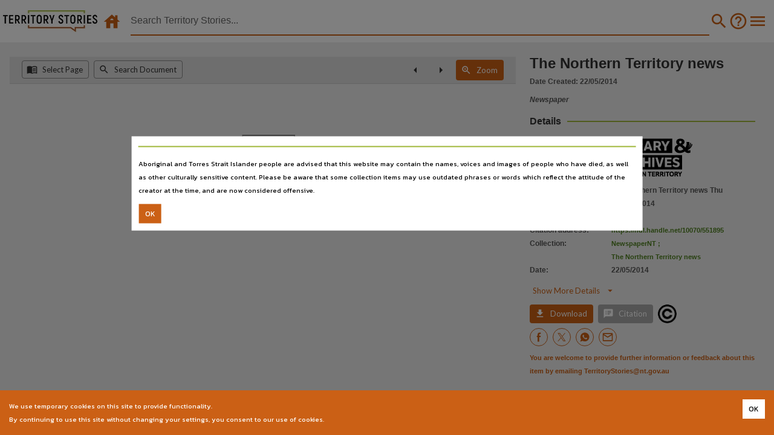

--- FILE ---
content_type: application/javascript; charset=utf-8
request_url: https://territorystories.nt.gov.au/static/bundles/882-92b04052f1a27feaaab1.js
body_size: 3294
content:
"use strict";(self.webpackChunkntdl=self.webpackChunkntdl||[]).push([[882],{22887:function(e,r,o){o.d(r,{Z:function(){return I}});var t=o(63366),a=o(87462),n=o(67294),l=o(86010),i=o(94780),c=o(41796),s=o(98216),d=o(90948),u=o(49299),p=o(74423),m=o(76637),f=o(1588),b=o(34867);function h(e){return(0,b.Z)("PrivateSwitchBase",e)}(0,f.Z)("PrivateSwitchBase",["root","checked","disabled","input","edgeStart","edgeEnd"]);var v=o(85893);const Z=["autoFocus","checked","checkedIcon","className","defaultChecked","disabled","disableFocusRipple","edge","icon","id","inputProps","inputRef","name","onBlur","onChange","onFocus","readOnly","required","tabIndex","type","value"],k=(0,d.ZP)(m.Z)((({ownerState:e})=>(0,a.default)({padding:9,borderRadius:"50%"},"start"===e.edge&&{marginLeft:"small"===e.size?-3:-12},"end"===e.edge&&{marginRight:"small"===e.size?-3:-12}))),g=(0,d.ZP)("input")({cursor:"inherit",position:"absolute",opacity:0,width:"100%",height:"100%",top:0,left:0,margin:0,padding:0,zIndex:1});var x=n.forwardRef((function(e,r){const{autoFocus:o,checked:n,checkedIcon:c,className:d,defaultChecked:m,disabled:f,disableFocusRipple:b=!1,edge:x=!1,icon:w,id:P,inputProps:C,inputRef:y,name:F,onBlur:R,onChange:S,onFocus:M,readOnly:N,required:z=!1,tabIndex:$,type:B,value:I}=e,j=(0,t.Z)(e,Z),[q,L]=(0,u.Z)({controlled:n,default:Boolean(m),name:"SwitchBase",state:"checked"}),O=(0,p.Z)();let E=f;O&&void 0===E&&(E=O.disabled);const H="checkbox"===B||"radio"===B,D=(0,a.default)({},e,{checked:q,disabled:E,disableFocusRipple:b,edge:x}),G=(e=>{const{classes:r,checked:o,disabled:t,edge:a}=e,n={root:["root",o&&"checked",t&&"disabled",a&&`edge${(0,s.Z)(a)}`],input:["input"]};return(0,i.Z)(n,h,r)})(D);return(0,v.jsxs)(k,(0,a.default)({component:"span",className:(0,l.default)(G.root,d),centerRipple:!0,focusRipple:!b,disabled:E,tabIndex:null,role:void 0,onFocus:e=>{M&&M(e),O&&O.onFocus&&O.onFocus(e)},onBlur:e=>{R&&R(e),O&&O.onBlur&&O.onBlur(e)},ownerState:D,ref:r},j,{children:[(0,v.jsx)(g,(0,a.default)({autoFocus:o,checked:n,defaultChecked:m,className:G.input,disabled:E,id:H?P:void 0,name:F,onChange:e=>{if(e.nativeEvent.defaultPrevented)return;const r=e.target.checked;L(r),S&&S(e,r)},readOnly:N,ref:y,required:z,ownerState:D,tabIndex:$,type:B},"checkbox"===B&&void 0===I?{}:{value:I},C)),q?c:w]}))})),w=o(15949),P=(0,w.Z)((0,v.jsx)("path",{d:"M19 5v14H5V5h14m0-2H5c-1.1 0-2 .9-2 2v14c0 1.1.9 2 2 2h14c1.1 0 2-.9 2-2V5c0-1.1-.9-2-2-2z"}),"CheckBoxOutlineBlank"),C=(0,w.Z)((0,v.jsx)("path",{d:"M19 3H5c-1.11 0-2 .9-2 2v14c0 1.1.89 2 2 2h14c1.11 0 2-.9 2-2V5c0-1.1-.89-2-2-2zm-9 14l-5-5 1.41-1.41L10 14.17l7.59-7.59L19 8l-9 9z"}),"CheckBox"),y=(0,w.Z)((0,v.jsx)("path",{d:"M19 3H5c-1.1 0-2 .9-2 2v14c0 1.1.9 2 2 2h14c1.1 0 2-.9 2-2V5c0-1.1-.9-2-2-2zm-2 10H7v-2h10v2z"}),"IndeterminateCheckBox"),F=o(71657);function R(e){return(0,b.Z)("MuiCheckbox",e)}var S=(0,f.Z)("MuiCheckbox",["root","checked","disabled","indeterminate","colorPrimary","colorSecondary"]);const M=["checkedIcon","color","icon","indeterminate","indeterminateIcon","inputProps","size","className"],N=(0,d.ZP)(x,{shouldForwardProp:e=>(0,d.FO)(e)||"classes"===e,name:"MuiCheckbox",slot:"Root",overridesResolver:(e,r)=>{const{ownerState:o}=e;return[r.root,o.indeterminate&&r.indeterminate,"default"!==o.color&&r[`color${(0,s.Z)(o.color)}`]]}})((({theme:e,ownerState:r})=>(0,a.default)({color:(e.vars||e).palette.text.secondary},!r.disableRipple&&{"&:hover":{backgroundColor:e.vars?`rgba(${"default"===r.color?e.vars.palette.action.activeChannel:e.vars.palette.primary.mainChannel} / ${e.vars.palette.action.hoverOpacity})`:(0,c.Fq)("default"===r.color?e.palette.action.active:e.palette[r.color].main,e.palette.action.hoverOpacity),"@media (hover: none)":{backgroundColor:"transparent"}}},"default"!==r.color&&{[`&.${S.checked}, &.${S.indeterminate}`]:{color:(e.vars||e).palette[r.color].main},[`&.${S.disabled}`]:{color:(e.vars||e).palette.action.disabled}}))),z=(0,v.jsx)(C,{}),$=(0,v.jsx)(P,{}),B=(0,v.jsx)(y,{});var I=n.forwardRef((function(e,r){var o,c;const d=(0,F.Z)({props:e,name:"MuiCheckbox"}),{checkedIcon:u=z,color:p="primary",icon:m=$,indeterminate:f=!1,indeterminateIcon:b=B,inputProps:h,size:Z="medium",className:k}=d,g=(0,t.Z)(d,M),x=f?b:m,w=f?b:u,P=(0,a.default)({},d,{color:p,indeterminate:f,size:Z}),C=(e=>{const{classes:r,indeterminate:o,color:t}=e,n={root:["root",o&&"indeterminate",`color${(0,s.Z)(t)}`]},l=(0,i.Z)(n,R,r);return(0,a.default)({},r,l)})(P);return(0,v.jsx)(N,(0,a.default)({type:"checkbox",inputProps:(0,a.default)({"data-indeterminate":f},h),icon:n.cloneElement(x,{fontSize:null!=(o=x.props.fontSize)?o:Z}),checkedIcon:n.cloneElement(w,{fontSize:null!=(c=w.props.fontSize)?c:Z}),ownerState:P,ref:r,className:(0,l.default)(C.root,k)},g,{classes:C}))}))},47167:function(e,r,o){const t=o(67294).createContext(void 0);r.Z=t},15704:function(e,r,o){function t({props:e,states:r,muiFormControl:o}){return r.reduce(((r,t)=>(r[t]=e[t],o&&void 0===e[t]&&(r[t]=o[t]),r)),{})}o.d(r,{Z:function(){return t}})},74423:function(e,r,o){o.d(r,{Z:function(){return n}});var t=o(67294),a=o(47167);function n(){return t.useContext(a.Z)}},50542:function(e,r,o){o.d(r,{Z:function(){return w}});var t=o(63366),a=o(87462),n=o(67294),l=o(86010),i=o(94780),c=o(74423),s=o(2658),d=o(98216),u=o(90948),p=o(71657),m=o(1588),f=o(34867);function b(e){return(0,f.Z)("MuiFormControlLabel",e)}var h=(0,m.Z)("MuiFormControlLabel",["root","labelPlacementStart","labelPlacementTop","labelPlacementBottom","disabled","label","error","required","asterisk"]),v=o(15704),Z=o(85893);const k=["checked","className","componentsProps","control","disabled","disableTypography","inputRef","label","labelPlacement","name","onChange","required","slotProps","value"],g=(0,u.ZP)("label",{name:"MuiFormControlLabel",slot:"Root",overridesResolver:(e,r)=>{const{ownerState:o}=e;return[{[`& .${h.label}`]:r.label},r.root,r[`labelPlacement${(0,d.Z)(o.labelPlacement)}`]]}})((({theme:e,ownerState:r})=>(0,a.default)({display:"inline-flex",alignItems:"center",cursor:"pointer",verticalAlign:"middle",WebkitTapHighlightColor:"transparent",marginLeft:-11,marginRight:16,[`&.${h.disabled}`]:{cursor:"default"}},"start"===r.labelPlacement&&{flexDirection:"row-reverse",marginLeft:16,marginRight:-11},"top"===r.labelPlacement&&{flexDirection:"column-reverse",marginLeft:16},"bottom"===r.labelPlacement&&{flexDirection:"column",marginLeft:16},{[`& .${h.label}`]:{[`&.${h.disabled}`]:{color:(e.vars||e).palette.text.disabled}}}))),x=(0,u.ZP)("span",{name:"MuiFormControlLabel",slot:"Asterisk",overridesResolver:(e,r)=>r.asterisk})((({theme:e})=>({[`&.${h.error}`]:{color:(e.vars||e).palette.error.main}})));var w=n.forwardRef((function(e,r){var o,u;const m=(0,p.Z)({props:e,name:"MuiFormControlLabel"}),{className:f,componentsProps:h={},control:w,disabled:P,disableTypography:C,label:y,labelPlacement:F="end",required:R,slotProps:S={}}=m,M=(0,t.Z)(m,k),N=(0,c.Z)(),z=null!=(o=null!=P?P:w.props.disabled)?o:null==N?void 0:N.disabled,$=null!=R?R:w.props.required,B={disabled:z,required:$};["checked","name","onChange","value","inputRef"].forEach((e=>{void 0===w.props[e]&&void 0!==m[e]&&(B[e]=m[e])}));const I=(0,v.Z)({props:m,muiFormControl:N,states:["error"]}),j=(0,a.default)({},m,{disabled:z,labelPlacement:F,required:$,error:I.error}),q=(e=>{const{classes:r,disabled:o,labelPlacement:t,error:a,required:n}=e,l={root:["root",o&&"disabled",`labelPlacement${(0,d.Z)(t)}`,a&&"error",n&&"required"],label:["label",o&&"disabled"],asterisk:["asterisk",a&&"error"]};return(0,i.Z)(l,b,r)})(j),L=null!=(u=S.typography)?u:h.typography;let O=y;return null==O||O.type===s.Z||C||(O=(0,Z.jsx)(s.Z,(0,a.default)({component:"span"},L,{className:(0,l.default)(q.label,null==L?void 0:L.className),children:O}))),(0,Z.jsxs)(g,(0,a.default)({className:(0,l.default)(q.root,f),ownerState:j,ref:r},M,{children:[n.cloneElement(w,B),O,$&&(0,Z.jsxs)(x,{ownerState:j,"aria-hidden":!0,className:q.asterisk,children:[" ","*"]})]}))}))},23709:function(e,r,o){o.d(r,{Z:function(){return Z}});var t=o(63366),a=o(87462),n=o(67294),l=o(86010),i=o(94780),c=o(90948),s=o(71657),d=o(1588),u=o(34867);function p(e){return(0,u.Z)("MuiFormGroup",e)}(0,d.Z)("MuiFormGroup",["root","row","error"]);var m=o(74423),f=o(15704),b=o(85893);const h=["className","row"],v=(0,c.ZP)("div",{name:"MuiFormGroup",slot:"Root",overridesResolver:(e,r)=>{const{ownerState:o}=e;return[r.root,o.row&&r.row]}})((({ownerState:e})=>(0,a.default)({display:"flex",flexDirection:"column",flexWrap:"wrap"},e.row&&{flexDirection:"row"})));var Z=n.forwardRef((function(e,r){const o=(0,s.Z)({props:e,name:"MuiFormGroup"}),{className:n,row:c=!1}=o,d=(0,t.Z)(o,h),u=(0,m.Z)(),Z=(0,f.Z)({props:o,muiFormControl:u,states:["error"]}),k=(0,a.default)({},o,{row:c,error:Z.error}),g=(e=>{const{classes:r,row:o,error:t}=e,a={root:["root",o&&"row",t&&"error"]};return(0,i.Z)(a,p,r)})(k);return(0,b.jsx)(v,(0,a.default)({className:(0,l.default)(g.root,n),ownerState:k,ref:r},d))}))}}]);
//# sourceMappingURL=882-92b04052f1a27feaaab1.js.map

--- FILE ---
content_type: application/javascript; charset=utf-8
request_url: https://territorystories.nt.gov.au/static/bundles/803-dacc46ef6279b26bf6be.js
body_size: 5730
content:
(self.webpackChunkntdl=self.webpackChunkntdl||[]).push([[803],{69224:function(e,t,r){"use strict";r.r(t),r.d(t,{default:function(){return X}});var o,n=r(15671),a=r(43144),l=r(60136),i=r(82963),s=r(61120),c=r(53229),u=r(67294),p=r(70885),d=r(71002),h=r(97326),m=r(88572),f=r(56680),g=r(26885),v=r(25264),y=r(98208),w=r(76914),E=r(59062),S=r(3838),P=r(37645),k=r(77750),b=r(6867),Z=r(30453),z=r(44347),x=r(93412),N=r(21596),C=r(96939),_=r(50594),D=r(67600),I=r(42761),R=r(99216),O=r(74005),T=r(62288);function F(e){var t=function(){if("undefined"==typeof Reflect||!Reflect.construct)return!1;if(Reflect.construct.sham)return!1;if("function"==typeof Proxy)return!0;try{return Boolean.prototype.valueOf.call(Reflect.construct(Boolean,[],(function(){}))),!0}catch(e){return!1}}();return function(){var r,o=(0,s.default)(e);if(t){var n=(0,s.default)(this).constructor;r=Reflect.construct(o,arguments,n)}else r=o.apply(this,arguments);return(0,i.default)(this,r)}}var K="undefined"!=typeof window&&window.document&&window.document.createElement?Boolean(window.USE_NAVIGATION_KEYS)&&"false"!==window.USE_NAVIGATION_KEYS:Boolean({NODE_ENV:"production"}.USE_NAVIGATION_KEYS)&&"false"!=={NODE_ENV:"production"}.USE_NAVIGATION_KEYS,A=(o=function(e){(0,l.default)(r,e);var t=F(r);function r(e){var o;return(0,n.default)(this,r),(o=t.call(this,e)).state={showSearch:!1,query:"",pageSearch:!1},o.searchText="",o.centerResults=!0,o._searchDebounce=(0,f.Ds)(e.viewerSearchDocument),o._searchPageDebounce=(0,f.Ds)(e.viewerDocumentPageSearch),o.showSelectPage=o.showSelectPage.bind((0,h.default)(o)),o.showSelectPageFromSearchResults=o.showSelectPageFromSearchResults.bind((0,h.default)(o)),o.closeDialog=o.closeDialog.bind((0,h.default)(o)),o.searchPages=o.searchPages.bind((0,h.default)(o)),o.searchPageNumber=o.searchPageNumber.bind((0,h.default)(o)),o.handleKeys=o.handleKeys.bind((0,h.default)(o)),o}return(0,a.default)(r,[{key:"shouldComponentUpdate",value:function(e,t){var r,o,n,a;return(null===(r=this.props)||void 0===r?void 0:r.error)!=(null==e?void 0:e.error)||(null===(o=this.props)||void 0===o?void 0:o.page)!=(null==e?void 0:e.page)||(null===(n=this.props)||void 0===n?void 0:n.searchResults)!=(null==e?void 0:e.searchResults)||(null===(a=this.props)||void 0===a?void 0:a.zoomPdf)!=(null==e?void 0:e.zoomPdf)||this.state.pageSearch!=t.pageSearch||this.state.showSearch!=t.showSearch}},{key:"componentWillMount",value:function(){this.props.viewerSearchDocument(""),!0===K&&document.addEventListener("keydown",this.handleKeys,!1)}},{key:"componentWillUnmount",value:function(){!0===K&&document.removeEventListener("keydown",this.handleKeys,!1)}},{key:"handleKeys",value:function(e){33==e.keyCode&&(e.preventDefault(),this.previousPage()),34==e.keyCode&&(e.preventDefault(),this.nextPage())}},{key:"closeDialog",value:function(){this.setState({pageSearch:!1,showSearch:!1})}},{key:"showSelectPage",value:function(){this.props.viewerSearchDocument(""),this._updateScroll=!0,this.setState({query:""}),this.setState({pageSearch:!0,showSearch:!1})}},{key:"showSelectPageFromSearchResults",value:function(){this._updateScroll=!0,this.props.viewerSearchDocument(""),this.setState({query:""}),this.setState({pageSearch:!1,showSearch:!0})}},{key:"searchPageNumber",value:function(e){this.setState({query:e}),this._searchPageDebounce(e)}},{key:"search",value:function(e){this.setState({query:e}),(this.state.pageSearch?this._searchPageDebounce:this._searchDebounce)(e)}},{key:"searchPages",value:function(e){this.setState({query:e}),this.props.viewerSearchDocument(e)}},{key:"selectPage",value:function(e){e.order==parseInt(this.props.page)?this.props.viewItem(this.props.record,parseInt(this.props.page)):this.props.viewItem(this.props.record,e.order),this.setState({pageSearch:!1,showSearch:!1}),this.setState({query:""})}},{key:"nextPage",value:function(){var e,t;this.props.record&&(parseInt(this.props.page)+2>parseInt(null===(e=this.props.record)||void 0===e||null===(t=e.pages)||void 0===t?void 0:t.length)||this.props.viewItem(this.props.record,parseInt(this.props.page)+1))}},{key:"previousPage",value:function(){this.props.record&&0!=parseInt(this.props.page)&&this.props.viewItem(this.props.record,parseInt(this.props.page)-1)}},{key:"updateScroll",value:function(){if(""===this.state.query&&this._selectedContainer&&this._selected&&this._updateScroll){this._updateScroll=!1;var e=this._selectedContainer.clientHeight,t=this._selected.clientHeight,r=this._selected.offsetTop,o=Math.max(0,(t-e)/2+r);this._selectedContainer.scrollTop=o}}},{key:"render",value:function(){var e,t,r=this;if(this.props.zoomPdf)if(null!==(0,d.default)(document.body)){if(this._rendercount=this._rendercount?this._rendercount+1:1,1===this._rendercount){var o=document.body;this._lastOverflow=o.style.overflow,o.style.overflow="hidden",this._bodyScrollTop=o.scrollTop,o.scrollTop=0}}else if(this._rendercount=this._rendercount?this._rendercount+1:1,1===this._rendercount){var n=document.body;n.style.overflow=this._lastOverflow,n.scrollTop=this._bodyScrollTop}this.props.record;var a=Math.max(0,window.innerHeight-336),l=function(e){return e.content?u.createElement("div",null,u.createElement("ul",null,e.content.map((function(e,t){return u.createElement("li",{key:t,dangerouslySetInnerHTML:{__html:e},className:"extracts"})})))):null},i=this.props.searchResults.map((function(e){return t=e.order==r.props.page,u.createElement("tr",{key:e.id,style:t?{background:"var(--lant_white)"}:null,className:t?"paper":null,onClick:function(){r.selectPage(e)},ref:function(e){t&&(r._selected=e,r.updateScroll())}},u.createElement("td",{width:150},u.createElement("img",{src:e.thumbnail,alt:"Page thumbnail",width:150,height:150,style:{cursor:"pointer"}})),u.createElement("td",null,u.createElement("div",null,u.createElement("strong",null,"Page ",parseInt(e.order)+1)),l(e)));var t})),s=this.props.searchResults.map((function(e){return t=e.order==r.props.page,u.createElement("div",{key:e.id.toString(),style:t?{background:"var(--lant_white)"}:null,className:t?"paper":null,onClick:function(){r.selectPage(e)},ref:function(e){t&&(r._selected=e,r.updateScroll())}},u.createElement("div",{className:"col-12 mb-2"},u.createElement("img",{src:e.thumbnail,alt:"Page thumbnail",width:150,height:150,style:{cursor:"pointer"}})),u.createElement("div",{className:"col-12 mt-3 mb-2"},u.createElement("div",{className:"mt-2 mb-2"},u.createElement("strong",null,"Page ",parseInt(e.order)+1)),l(e)));var t})),c=1==this.state.pageSearch&&0==this.state.showSearch?u.createElement("input",{type:"text",placeholder:"Type page Number",style:{width:"100%"},value:this.state.query,onChange:function(e){return r.searchPageNumber(e.target.value)},autoFocus:!0}):0==this.state.pageSearch&&1==this.state.showSearch?u.createElement("input",{type:"text",placeholder:"Type here to search every page",style:{width:"100%"},value:this.state.query,onChange:function(e){return r.searchPages(e.target.value)},autoFocus:!0}):null,h=this.props.searchResults?u.createElement("div",null,c,u.createElement("div",{style:{overflowX:"hidden",overflowY:"auto",width:"100%",height:"100%",maxHeight:a,marginTop:10},className:"selectable table-responsive-sm",ref:function(e){r._selectedContainer=e,r.updateScroll()}},u.createElement("div",{className:"container-fluid no-gutters d-block d-sm-none"},u.createElement("div",{className:"row no-gutters"},s.length>0?s:u.createElement("div",null," ",u.createElement("span",null," No pages matched your search query ")))),u.createElement("div",{className:"container-fluid no-gutters d-none d-sm-block"},u.createElement("table",{style:{border:0,borderCollapse:"collapse"}},u.createElement("tbody",null,i.length>0?i:u.createElement("tr",null,u.createElement("td",null,"No pages matched your search query"))))))):u.createElement("div",{style:{maxHeight:a,minHeight:300,width:"100%",position:"relative"}},u.createElement("div",{style:{position:"absolute",top:"calc(50% - 35px)",left:"calc(50% - 35px)"}},u.createElement(E.Z,{size:70,left:0,top:0,loadingColor:"var(--lant_orange)",status:"loading",style:{display:"inline-block",position:"relative"}}))),m=1==this.state.pageSearch?"Select a page":"Search the document",v=u.createElement(b.Z,{"aria-label":"close",onClick:function(){return r.closeDialog()},sx:{position:"absolute",right:8,top:8,color:function(e){return e.palette.grey[500]}}},u.createElement(_.Z,null)),y=(0,f.K1)()?"container w-70 flex-direction-row align-items-center justify-content-around d-flex mb-1":"container no-gutters w-70 d-block",F=(0,f.K1)()?"90%":"75%",K=(0,f.K1)()?u.createElement(b.Z,{color:"primary",size:"small",onClick:function(){return r.showSelectPage()}},u.createElement(D.Z,null)):u.createElement(w.Z,{color:"primary",variant:"outlined",size:"small",startIcon:u.createElement("i",{className:"material-icons"},""),onClick:function(){return r.showSelectPage()}},"Select Page"),A=1==this.state.pageSearch&&0==this.state.showSearch?u.createElement(S.Z,{actions:g,modal:!1,open:!0,PaperProps:{sx:{width:F}}},u.createElement(P.Z,{sx:{m:0,p:1}},m,v),u.createElement(k.Z,{dividers:!0,sx:{overflowY:"auto"}},this.props.error?u.createElement("div",null,this.props.error):null,h)):null,q=(0,f.K1)()?u.createElement(b.Z,{color:"primary",size:"small",onClick:function(){return r.showSelectPageFromSearchResults()}},u.createElement(I.Z,null)):u.createElement(w.Z,{color:"primary",variant:"outlined",size:"small",startIcon:u.createElement("i",{className:"material-icons"},""),onClick:function(){return r.showSelectPageFromSearchResults()}},"Search Document"),H=0==this.state.pageSearch&&1==this.state.showSearch?u.createElement(S.Z,{actions:g,modal:!1,open:!0,PaperProps:{sx:{width:F}}},u.createElement(P.Z,{sx:{m:0,p:1}},m,v),u.createElement(k.Z,{dividers:!0,sx:{overflowY:"auto"}},this.props.error?u.createElement("div",null,this.props.error):null,h)):null,U=0==parseInt(this.props.page)?u.createElement(b.Z,{color:"primary",size:"small",disabled:!0,onClick:function(){return r.previousPage()}},u.createElement(x.Z,null)):u.createElement(b.Z,{color:"primary",size:"small",onClick:function(){return r.previousPage()}},u.createElement(x.Z,null)),Y=parseInt(this.props.page)==parseInt(null===(e=this.props.record)||void 0===e||null===(t=e.pages)||void 0===t?void 0:t.length)-1?u.createElement(b.Z,{color:"primary",size:"small",disabled:!0,onClick:function(){return r.nextPage()}},u.createElement(N.Z,null)):u.createElement(b.Z,{color:"primary",size:"small",onClick:function(){return r.nextPage()}},u.createElement(N.Z,null)),B=function(e){var t=e.zoomFunc,o=u.useState(null),n=(0,p.default)(o,2),a=n[0],l=n[1],i=Boolean(a),s=function(){l(null)};return u.createElement("div",{className:"d-inline-block"},u.createElement(b.Z,{id:"zoom-menu-button",size:"small",onClick:function(e){l(e.currentTarget)}},u.createElement(C.Z,null)),u.createElement(Z.Z,{id:"zoom-menu",anchorEl:a,open:i,onClick:s,onClose:s},u.createElement(z.Z,{value:-1,selected:-1==r.props.zoom,onClick:function(e){t(e)}},"Page"),u.createElement(z.Z,{value:0,selected:0==r.props.zoom,onClick:function(e){t(e)}},"Width"),u.createElement(z.Z,{value:50,selected:50==r.props.zoom,onClick:function(e){t(e)}},"50%"),u.createElement(z.Z,{value:100,selected:100==r.props.zoom,onClick:function(e){t(e)}},"100%"),u.createElement(z.Z,{value:150,selected:150==r.props.zoom,onClick:function(e){t(e)}},"150%"),u.createElement(z.Z,{value:200,selected:200==r.props.zoom,onClick:function(e){t(e)}},"200%")))},M=(0,f.K1)()?u.createElement(b.Z,{color:"orange",size:"small",onClick:function(){return r.props.viewerZoomPdf(!0)}},u.createElement(O.Z,null)):u.createElement(w.Z,{color:"orange",variant:"contained",size:"small",startIcon:u.createElement("i",{className:"material-icons"},""),onClick:function(){return r.props.viewerZoomPdf(!0)}},"Zoom"),W=(0,f.K1)()?u.createElement(b.Z,{color:"orange",size:"small",onClick:this.props.onClose},u.createElement(T.Z,null)):u.createElement(w.Z,{color:"orange",variant:"contained",size:"small",startIcon:u.createElement("i",{className:"material-icons"},""),onClick:this.props.onClose},"Exit Zoom");return u.createElement("div",{style:{width:"100%",overflowY:"auto",background:"#ddd",color:"#000",borderTop:"1px soild #eee",borderRight:"1px soild #eee",borderBottom:"1px solid #ccc"},className:"pdf-header"},u.createElement("div",{className:"container-fluid",style:{padding:5,overflowY:"auto"}},u.createElement("div",{className:y,style:{maxWidth:"100%",overflowY:"auto"}},u.createElement(R.Z,{spacing:1,direction:"row",className:"float-left",sx:{pt:"1px"}},K,q),u.createElement(R.Z,{spacing:1,direction:"row",className:"float-right ml-auto"},U,Y,this.props.zoomPdf?u.createElement(B,{zoomFunc:this.props.zoomChanged}):null,this.props.zoomPdf?W:M)),A,H))}}]),r}(u.Component),(0,c.Z)(o.prototype,"search",[m.ZP],Object.getOwnPropertyDescriptor(o.prototype,"search"),o.prototype),(0,c.Z)(o.prototype,"selectPage",[m.ZP],Object.getOwnPropertyDescriptor(o.prototype,"selectPage"),o.prototype),(0,c.Z)(o.prototype,"nextPage",[m.ZP],Object.getOwnPropertyDescriptor(o.prototype,"nextPage"),o.prototype),(0,c.Z)(o.prototype,"previousPage",[m.ZP],Object.getOwnPropertyDescriptor(o.prototype,"previousPage"),o.prototype),o);var q=(0,v.$j)((function(e){return{record:e.viewer.record,error:e.viewer.searchDocumentError,searchResults:e.viewer.searchDocumentPages,page:e.viewer.page,zoomPdf:e.viewer.zoomPdf}}),{viewerSearchDocument:y.x0,viewerDocumentPageSearch:y.t$,viewerZoomPdf:y.Od,viewItem:y.R9})(A),H=r(15861),U=r(64687),Y=r.n(U),B=r(6551),M=r(98197),W=(r(83389),r(32795),r(25108));B.v0.GlobalWorkerOptions.workerSrc=M.Z;var j,L=function(e){var t,r;if(!e.link)return W.log("Error: no url in props"),u.createElement("div",null,"Error: No URL!");var o=(0,u.useState)(e.link),n=(0,p.default)(o,2),a=n[0],l=n[1],i=(0,u.useState)(null),s=(0,p.default)(i,2),c=s[0],d=s[1],h=(0,u.useState)(1),m=(0,p.default)(h,2),f=m[0],g=m[1];(0,u.useEffect)((function(){l(e.link),d(e.highlight&&e.highlight.length>0?e.highlight:null)}),[e.link,e.highlight]);var v=function(){var e=(0,H.Z)(Y().mark((function e(t){var r,o,n;return Y().wrap((function(e){for(;;)switch(e.prev=e.next){case 0:return e.next=2,t.getPage(1);case 2:r=e.sent,o=r.view[2],n=Z.current.getBoundingClientRect().width,g(n/o);case 7:case"end":return e.stop()}}),e)})));return function(t){return e.apply(this,arguments)}}(),y=window.location.href.match(/^(.*)(\/10070\/\d+)(\/)?(\d+)?(\/)?(\d+)?$/),w=null!==(t=y[2])&&void 0!==t?t:null,E=null!==(r=y[6])&&void 0!==r?r:null,S=w&&E?u.createElement("p",{className:"pdfErrorMessagePara"},"The page you requested (p. ",E,") may not exist, please try the direct link to the item: ",u.createElement("a",{href:w},w),"."):u.createElement("p",{className:"pdfErrorMessagePara"},"Your browser may no longer be supported, please download the PDF and view it directly using the download button."),P=window.navigator.userAgent?u.createElement("div",{className:"pdfErrorMessageBox"},u.createElement("p",{className:"pdfErrorMessageHead"},"Sorry, we're unable to load the Territory Stories PDF viewer."),S):u.createElement("div",null,"Failed to load PDF file."),k=(0,u.useCallback)((function(e){return t=e.str,r=new RegExp(c,"ig"),t.replace(r,(function(e){return"<mark>".concat(e,"</mark>")}));var t,r}),[c]),b=u.createElement("div",null),Z=(0,u.useRef)(),z={cMapUrl:"react-pdf/node_modules/pdfjs-dist/cmaps/",cMapPacked:true,disableFontFace:false,enableXfa:true};return u.createElement("div",{id:"pdfWrapper",className:"pdfWrapper",ref:Z},u.createElement(B.BB,{file:a,loading:b,onLoadSuccess:v,onLoadError:function(e){var t;W.log("Error while loading document: ".concat(e.message,", User-agent: ").concat(null===(t=window.navigator)||void 0===t?void 0:t.userAgent))},onSourceError:function(e){var t;W.log("Error while retrieving document source: ".concat(e.message,", User-agent: ").concat(null===(t=window.navigator)||void 0===t?void 0:t.userAgent))},options:z,error:P},u.createElement(B.T3,{pageNumber:1,scale:f,loading:b,customTextRenderer:k})))};function V(e){var t=function(){if("undefined"==typeof Reflect||!Reflect.construct)return!1;if(Reflect.construct.sham)return!1;if("function"==typeof Proxy)return!0;try{return Boolean.prototype.valueOf.call(Reflect.construct(Boolean,[],(function(){}))),!0}catch(e){return!1}}();return function(){var r,o=(0,s.default)(e);if(t){var n=(0,s.default)(this).constructor;r=Reflect.construct(o,arguments,n)}else r=o.apply(this,arguments);return(0,i.default)(this,r)}}var G=96/72,$=(j=function(e){(0,l.default)(r,e);var t=V(r);function r(e){var o;return(0,n.default)(this,r),(o=t.call(this,e)).state={zoom:0},o}return(0,a.default)(r,[{key:"componentWillMount",value:function(){window.addEventListener("resize",this.update),this.update(!0)}},{key:"componentWillUnmount",value:function(){setTimeout((function(){document.body.style.overflow="inherit"}),0),window.removeEventListener("resize",this.update)}},{key:"shouldComponentUpdate",value:function(e,t){return e.page!==this.props.page||e.highlight!==this.props.highlight||e.zoomPdf!==this.props.zoomPdf||t.zoom!==this.state.zoom}},{key:"update",value:function(){this.forceUpdate()}},{key:"showZoom",value:function(e){document.body.style.overflow=e?"hidden":"inherit";var t=(window.innerWidth-375)/(this.props.record.width*G)<1?0:G;this.setState({zoom:e?t:-1})}},{key:"render",value:function(){var e=this;this.props.record;var t=this.props.record,r=null==t?void 0:t.link,o=document.body.scrollWidth,n=document.body.scrollHeight,a=t.width*G,l=t.height*G,i=-1==this.state.zoom?n/l:o/a,s=this.state.zoom>0?this.state.zoom/100:i;return this._scroller=null,0==this.props.zoomPdf?u.createElement("div",{style:{textAlign:"center"}},u.createElement("div",{className:"no-gutters",style:{height:"80%",maxHeight:"80%",overflowY:"auto"}},u.createElement(q,null)),u.createElement("div",{className:"no-gutters ntdl-loading",style:{textAlign:"center",minHeight:"200px",backgroundImage:'url("/static/images/loading.gif")',backgroundPosition:"center",backgroundRepeat:"no-repeat",backgroundSize:"145px 32px"}},u.createElement(L,{link:r,highlight:this.props.highlight}))):u.createElement("div",{style:{textAlign:"center"}},u.createElement("div",{className:"no-gutters",style:{height:"80%",maxHeight:"80%",overflowY:"auto",position:"fixed",zIndex:2,left:0,right:0,top:70,bottom:0,background:"#fff"}},u.createElement(q,{onClose:function(){e.props.viewerZoomPdf(!1),e.showZoom(!1)},zoomChanged:function(t){e.setState({zoom:t.target.value})},zoom:this.state.zoom})),u.createElement("div",{style:{position:"fixed",zIndex:2,left:0,right:0,top:125,bottom:0,background:"#fff",overflow:"auto"}},u.createElement("div",{style:{width:a,height:l,marginLeft:"auto",marginRight:"auto",zoom:s}},u.createElement(L,{link:r,highlight:this.props.highlight}))))}}]),r}(u.Component),(0,c.Z)(j.prototype,"update",[m.ZP],Object.getOwnPropertyDescriptor(j.prototype,"update"),j.prototype),(0,c.Z)(j.prototype,"showZoom",[m.ZP],Object.getOwnPropertyDescriptor(j.prototype,"showZoom"),j.prototype),j);var X=(0,v.$j)((function(e){return{record:e.viewer.record,page:e.viewer.page,highlight:e.viewer.searchDocumentHighlight,zoomPdf:e.viewer.zoomPdf}}),{viewerZoomPdf:y.Od})($)},69349:function(){},49080:function(){},57588:function(){},3071:function(){},4918:function(){},15232:function(){}}]);
//# sourceMappingURL=803-dacc46ef6279b26bf6be.js.map

--- FILE ---
content_type: application/javascript; charset=utf-8
request_url: https://territorystories.nt.gov.au/static/bundles/805-b8728bbc10fd4b48689d.js
body_size: 6611
content:
/*! For license information please see 805-b8728bbc10fd4b48689d.js.LICENSE.txt */
"use strict";(self.webpackChunkntdl=self.webpackChunkntdl||[]).push([[805],{59773:function(e,t,n){const r=n(67294).createContext({});t.Z=r},30453:function(e,t,n){n.d(t,{Z:function(){return le}});var r=n(87462),o=n(63366),i=n(67294),a=(n(76607),n(86010)),s=n(94780),l=n(8038),c=n(90948),d=n(71657),u=n(59773),p=n(1588),f=n(34867);function m(e){return(0,f.Z)("MuiList",e)}(0,p.Z)("MuiList",["root","padding","dense","subheader"]);var h=n(85893);const g=["children","className","component","dense","disablePadding","subheader"],v=(0,c.ZP)("ul",{name:"MuiList",slot:"Root",overridesResolver:(e,t)=>{const{ownerState:n}=e;return[t.root,!n.disablePadding&&t.padding,n.dense&&t.dense,n.subheader&&t.subheader]}})((({ownerState:e})=>(0,r.default)({listStyle:"none",margin:0,padding:0,position:"relative"},!e.disablePadding&&{paddingTop:8,paddingBottom:8},e.subheader&&{paddingTop:0})));var b=i.forwardRef((function(e,t){const n=(0,d.Z)({props:e,name:"MuiList"}),{children:l,className:c,component:p="ul",dense:f=!1,disablePadding:b=!1,subheader:y}=n,P=(0,o.Z)(n,g),x=i.useMemo((()=>({dense:f})),[f]),Z=(0,r.default)({},n,{component:p,dense:f,disablePadding:b}),C=(e=>{const{classes:t,disablePadding:n,dense:r,subheader:o}=e,i={root:["root",!n&&"padding",r&&"dense",o&&"subheader"]};return(0,s.Z)(i,m,t)})(Z);return(0,h.jsx)(u.Z.Provider,{value:x,children:(0,h.jsxs)(v,(0,r.default)({as:p,className:(0,a.default)(C.root,c),ref:t,ownerState:Z},P,{children:[y,l]}))})})),y=n(95806).Z,P=n(51705),x=n(58974);const Z=["actions","autoFocus","autoFocusItem","children","className","disabledItemsFocusable","disableListWrap","onKeyDown","variant"];function C(e,t,n){return e===t?e.firstChild:t&&t.nextElementSibling?t.nextElementSibling:n?null:e.firstChild}function w(e,t,n){return e===t?n?e.firstChild:e.lastChild:t&&t.previousElementSibling?t.previousElementSibling:n?null:e.lastChild}function E(e,t){if(void 0===t)return!0;let n=e.innerText;return void 0===n&&(n=e.textContent),n=n.trim().toLowerCase(),0!==n.length&&(t.repeating?n[0]===t.keys[0]:0===n.indexOf(t.keys.join("")))}function M(e,t,n,r,o,i){let a=!1,s=o(e,t,!!t&&n);for(;s;){if(s===e.firstChild){if(a)return!1;a=!0}const t=!r&&(s.disabled||"true"===s.getAttribute("aria-disabled"));if(s.hasAttribute("tabindex")&&E(s,i)&&!t)return s.focus(),!0;s=o(e,s,n)}return!1}var S=i.forwardRef((function(e,t){const{actions:n,autoFocus:a=!1,autoFocusItem:s=!1,children:c,className:d,disabledItemsFocusable:u=!1,disableListWrap:p=!1,onKeyDown:f,variant:m="selectedMenu"}=e,g=(0,o.Z)(e,Z),v=i.useRef(null),S=i.useRef({keys:[],repeating:!0,previousKeyMatched:!0,lastTime:null});(0,x.Z)((()=>{a&&v.current.focus()}),[a]),i.useImperativeHandle(n,(()=>({adjustStyleForScrollbar:(e,t)=>{const n=!v.current.style.width;if(e.clientHeight<v.current.clientHeight&&n){const n=`${y((0,l.Z)(e))}px`;v.current.style["rtl"===t.direction?"paddingLeft":"paddingRight"]=n,v.current.style.width=`calc(100% + ${n})`}return v.current}})),[]);const T=(0,P.Z)(v,t);let R=-1;i.Children.forEach(c,((e,t)=>{i.isValidElement(e)?(e.props.disabled||("selectedMenu"===m&&e.props.selected||-1===R)&&(R=t),R===t&&(e.props.disabled||e.props.muiSkipListHighlight||e.type.muiSkipListHighlight)&&(R+=1,R>=c.length&&(R=-1))):R===t&&(R+=1,R>=c.length&&(R=-1))}));const $=i.Children.map(c,((e,t)=>{if(t===R){const t={};return s&&(t.autoFocus=!0),void 0===e.props.tabIndex&&"selectedMenu"===m&&(t.tabIndex=0),i.cloneElement(e,t)}return e}));return(0,h.jsx)(b,(0,r.default)({role:"menu",ref:T,className:d,onKeyDown:e=>{const t=v.current,n=e.key,r=(0,l.Z)(t).activeElement;if("ArrowDown"===n)e.preventDefault(),M(t,r,p,u,C);else if("ArrowUp"===n)e.preventDefault(),M(t,r,p,u,w);else if("Home"===n)e.preventDefault(),M(t,null,p,u,C);else if("End"===n)e.preventDefault(),M(t,null,p,u,w);else if(1===n.length){const o=S.current,i=n.toLowerCase(),a=performance.now();o.keys.length>0&&(a-o.lastTime>500?(o.keys=[],o.repeating=!0,o.previousKeyMatched=!0):o.repeating&&i!==o.keys[0]&&(o.repeating=!1)),o.lastTime=a,o.keys.push(i);const s=r&&!o.repeating&&E(r,o);o.previousKeyMatched&&(s||M(t,r,!1,u,C,o))?e.preventDefault():o.previousKeyMatched=!1}f&&f(e)},tabIndex:a?0:-1},g,{children:$}))})),T=n(91598),R=n(28442),$=n(57144),k=n(5340),F=n(58052),O=n(2734),I=n(30577);const L=["addEndListener","appear","children","easing","in","onEnter","onEntered","onEntering","onExit","onExited","onExiting","style","timeout","TransitionComponent"];function D(e){return`scale(${e}, ${e**2})`}const N={entering:{opacity:1,transform:D(1)},entered:{opacity:1,transform:"none"}},j="undefined"!=typeof navigator&&/^((?!chrome|android).)*(safari|mobile)/i.test(navigator.userAgent)&&/(os |version\/)15(.|_)4/i.test(navigator.userAgent),z=i.forwardRef((function(e,t){const{addEndListener:n,appear:a=!0,children:s,easing:l,in:c,onEnter:d,onEntered:u,onEntering:p,onExit:f,onExited:m,onExiting:g,style:v,timeout:b="auto",TransitionComponent:y=F.ZP}=e,x=(0,o.Z)(e,L),Z=i.useRef(),C=i.useRef(),w=(0,O.Z)(),E=i.useRef(null),M=(0,P.Z)(E,s.ref,t),S=e=>t=>{if(e){const n=E.current;void 0===t?e(n):e(n,t)}},T=S(p),R=S(((e,t)=>{(0,I.n)(e);const{duration:n,delay:r,easing:o}=(0,I.C)({style:v,timeout:b,easing:l},{mode:"enter"});let i;"auto"===b?(i=w.transitions.getAutoHeightDuration(e.clientHeight),C.current=i):i=n,e.style.transition=[w.transitions.create("opacity",{duration:i,delay:r}),w.transitions.create("transform",{duration:j?i:.666*i,delay:r,easing:o})].join(","),d&&d(e,t)})),$=S(u),k=S(g),z=S((e=>{const{duration:t,delay:n,easing:r}=(0,I.C)({style:v,timeout:b,easing:l},{mode:"exit"});let o;"auto"===b?(o=w.transitions.getAutoHeightDuration(e.clientHeight),C.current=o):o=t,e.style.transition=[w.transitions.create("opacity",{duration:o,delay:n}),w.transitions.create("transform",{duration:j?o:.666*o,delay:j?n:n||.333*o,easing:r})].join(","),e.style.opacity=0,e.style.transform=D(.75),f&&f(e)})),H=S(m);return i.useEffect((()=>()=>{clearTimeout(Z.current)}),[]),(0,h.jsx)(y,(0,r.default)({appear:a,in:c,nodeRef:E,onEnter:R,onEntered:$,onEntering:T,onExit:z,onExited:H,onExiting:k,addEndListener:e=>{"auto"===b&&(Z.current=setTimeout(e,C.current||0)),n&&n(E.current,e)},timeout:"auto"===b?null:b},x,{children:(e,t)=>i.cloneElement(s,(0,r.default)({style:(0,r.default)({opacity:0,transform:D(.75),visibility:"exited"!==e||c?void 0:"hidden"},N[e],v,s.props.style),ref:M},t))}))}));z.muiSupportAuto=!0;var H=z,A=n(25344),V=n(64680);function K(e){return(0,f.Z)("MuiPopover",e)}(0,p.Z)("MuiPopover",["root","paper"]);const W=["onEntering"],B=["action","anchorEl","anchorOrigin","anchorPosition","anchorReference","children","className","container","elevation","marginThreshold","open","PaperProps","slots","slotProps","transformOrigin","TransitionComponent","transitionDuration","TransitionProps"],G=["slotProps"];function _(e,t){let n=0;return"number"==typeof t?n=t:"center"===t?n=e.height/2:"bottom"===t&&(n=e.height),n}function q(e,t){let n=0;return"number"==typeof t?n=t:"center"===t?n=e.width/2:"right"===t&&(n=e.width),n}function U(e){return[e.horizontal,e.vertical].map((e=>"number"==typeof e?`${e}px`:e)).join(" ")}function X(e){return"function"==typeof e?e():e}const Y=(0,c.ZP)(A.Z,{name:"MuiPopover",slot:"Root",overridesResolver:(e,t)=>t.root})({}),J=(0,c.ZP)(V.Z,{name:"MuiPopover",slot:"Paper",overridesResolver:(e,t)=>t.paper})({position:"absolute",overflowY:"auto",overflowX:"hidden",minWidth:16,minHeight:16,maxWidth:"calc(100% - 32px)",maxHeight:"calc(100% - 32px)",outline:0});var Q=i.forwardRef((function(e,t){var n,c,u;const p=(0,d.Z)({props:e,name:"MuiPopover"}),{action:f,anchorEl:m,anchorOrigin:g={vertical:"top",horizontal:"left"},anchorPosition:v,anchorReference:b="anchorEl",children:y,className:x,container:Z,elevation:C=8,marginThreshold:w=16,open:E,PaperProps:M={},slots:S,slotProps:F,transformOrigin:O={vertical:"top",horizontal:"left"},TransitionComponent:I=H,transitionDuration:L="auto",TransitionProps:{onEntering:D}={}}=p,N=(0,o.Z)(p.TransitionProps,W),j=(0,o.Z)(p,B),z=null!=(n=null==F?void 0:F.paper)?n:M,A=i.useRef(),V=(0,P.Z)(A,z.ref),Q=(0,r.default)({},p,{anchorOrigin:g,anchorReference:b,elevation:C,marginThreshold:w,externalPaperSlotProps:z,transformOrigin:O,TransitionComponent:I,transitionDuration:L,TransitionProps:N}),ee=(e=>{const{classes:t}=e;return(0,s.Z)({root:["root"],paper:["paper"]},K,t)})(Q),te=i.useCallback((()=>{if("anchorPosition"===b)return v;const e=X(m),t=(e&&1===e.nodeType?e:(0,l.Z)(A.current).body).getBoundingClientRect();return{top:t.top+_(t,g.vertical),left:t.left+q(t,g.horizontal)}}),[m,g.horizontal,g.vertical,v,b]),ne=i.useCallback((e=>({vertical:_(e,O.vertical),horizontal:q(e,O.horizontal)})),[O.horizontal,O.vertical]),re=i.useCallback((e=>{const t={width:e.offsetWidth,height:e.offsetHeight},n=ne(t);if("none"===b)return{top:null,left:null,transformOrigin:U(n)};const r=te();let o=r.top-n.vertical,i=r.left-n.horizontal;const a=o+t.height,s=i+t.width,l=(0,k.Z)(X(m)),c=l.innerHeight-w,d=l.innerWidth-w;if(o<w){const e=o-w;o-=e,n.vertical+=e}else if(a>c){const e=a-c;o-=e,n.vertical+=e}if(i<w){const e=i-w;i-=e,n.horizontal+=e}else if(s>d){const e=s-d;i-=e,n.horizontal+=e}return{top:`${Math.round(o)}px`,left:`${Math.round(i)}px`,transformOrigin:U(n)}}),[m,b,te,ne,w]),[oe,ie]=i.useState(E),ae=i.useCallback((()=>{const e=A.current;if(!e)return;const t=re(e);null!==t.top&&(e.style.top=t.top),null!==t.left&&(e.style.left=t.left),e.style.transformOrigin=t.transformOrigin,ie(!0)}),[re]);i.useEffect((()=>{E&&ae()})),i.useImperativeHandle(f,(()=>E?{updatePosition:()=>{ae()}}:null),[E,ae]),i.useEffect((()=>{if(!E)return;const e=(0,$.Z)((()=>{ae()})),t=(0,k.Z)(m);return t.addEventListener("resize",e),()=>{e.clear(),t.removeEventListener("resize",e)}}),[m,E,ae]);let se=L;"auto"!==L||I.muiSupportAuto||(se=void 0);const le=Z||(m?(0,l.Z)(X(m)).body:void 0),ce=null!=(c=null==S?void 0:S.root)?c:Y,de=null!=(u=null==S?void 0:S.paper)?u:J,ue=(0,T.Z)({elementType:de,externalSlotProps:(0,r.default)({},z,{style:oe?z.style:(0,r.default)({},z.style,{opacity:0})}),additionalProps:{elevation:C,ref:V},ownerState:Q,className:(0,a.default)(ee.paper,null==z?void 0:z.className)}),pe=(0,T.Z)({elementType:ce,externalSlotProps:(null==F?void 0:F.root)||{},externalForwardedProps:j,additionalProps:{ref:t,slotProps:{backdrop:{invisible:!0}},container:le,open:E},ownerState:Q,className:(0,a.default)(ee.root,x)}),{slotProps:fe}=pe,me=(0,o.Z)(pe,G);return(0,h.jsx)(ce,(0,r.default)({},me,!(0,R.Z)(ce)&&{slotProps:fe},{children:(0,h.jsx)(I,(0,r.default)({appear:!0,in:E,onEntering:(e,t)=>{D&&D(e,t),ae()},onExited:()=>{ie(!1)},timeout:se},N,{children:(0,h.jsx)(de,(0,r.default)({},ue,{children:y}))}))}))}));function ee(e){return(0,f.Z)("MuiMenu",e)}(0,p.Z)("MuiMenu",["root","paper","list"]);const te=["onEntering"],ne=["autoFocus","children","disableAutoFocusItem","MenuListProps","onClose","open","PaperProps","PopoverClasses","transitionDuration","TransitionProps","variant"],re={vertical:"top",horizontal:"right"},oe={vertical:"top",horizontal:"left"},ie=(0,c.ZP)(Q,{shouldForwardProp:e=>(0,c.FO)(e)||"classes"===e,name:"MuiMenu",slot:"Root",overridesResolver:(e,t)=>t.root})({}),ae=(0,c.ZP)(J,{name:"MuiMenu",slot:"Paper",overridesResolver:(e,t)=>t.paper})({maxHeight:"calc(100% - 96px)",WebkitOverflowScrolling:"touch"}),se=(0,c.ZP)(S,{name:"MuiMenu",slot:"List",overridesResolver:(e,t)=>t.list})({outline:0});var le=i.forwardRef((function(e,t){const n=(0,d.Z)({props:e,name:"MuiMenu"}),{autoFocus:l=!0,children:c,disableAutoFocusItem:u=!1,MenuListProps:p={},onClose:f,open:m,PaperProps:g={},PopoverClasses:v,transitionDuration:b="auto",TransitionProps:{onEntering:y}={},variant:P="selectedMenu"}=n,x=(0,o.Z)(n.TransitionProps,te),Z=(0,o.Z)(n,ne),C=(0,O.Z)(),w="rtl"===C.direction,E=(0,r.default)({},n,{autoFocus:l,disableAutoFocusItem:u,MenuListProps:p,onEntering:y,PaperProps:g,transitionDuration:b,TransitionProps:x,variant:P}),M=(e=>{const{classes:t}=e;return(0,s.Z)({root:["root"],paper:["paper"],list:["list"]},ee,t)})(E),S=l&&!u&&m,T=i.useRef(null);let R=-1;return i.Children.map(c,((e,t)=>{i.isValidElement(e)&&(e.props.disabled||("selectedMenu"===P&&e.props.selected||-1===R)&&(R=t))})),(0,h.jsx)(ie,(0,r.default)({onClose:f,anchorOrigin:{vertical:"bottom",horizontal:w?"right":"left"},transformOrigin:w?re:oe,slots:{paper:ae},slotProps:{paper:(0,r.default)({},g,{classes:(0,r.default)({},g.classes,{root:M.paper})})},className:M.root,open:m,ref:t,transitionDuration:b,TransitionProps:(0,r.default)({onEntering:(e,t)=>{T.current&&T.current.adjustStyleForScrollbar(e,C),y&&y(e,t)}},x),ownerState:E},Z,{classes:v,children:(0,h.jsx)(se,(0,r.default)({onKeyDown:e=>{"Tab"===e.key&&(e.preventDefault(),f&&f(e,"tabKeyDown"))},actions:T,autoFocus:l&&(-1===R||u),autoFocusItem:S,variant:P},p,{className:(0,a.default)(M.list,p.className),children:c}))}))}))},44347:function(e,t,n){n.d(t,{Z:function(){return E}});var r=n(63366),o=n(87462),i=n(67294),a=n(86010),s=n(94780),l=n(41796),c=n(90948),d=n(71657),u=n(59773),p=n(76637),f=n(58974),m=n(51705),h=n(1588);var g=(0,h.Z)("MuiDivider",["root","absolute","fullWidth","inset","middle","flexItem","light","vertical","withChildren","withChildrenVertical","textAlignRight","textAlignLeft","wrapper","wrapperVertical"]);var v=(0,h.Z)("MuiListItemIcon",["root","alignItemsFlexStart"]);var b=(0,h.Z)("MuiListItemText",["root","multiline","dense","inset","primary","secondary"]),y=n(34867);function P(e){return(0,y.Z)("MuiMenuItem",e)}var x=(0,h.Z)("MuiMenuItem",["root","focusVisible","dense","disabled","divider","gutters","selected"]),Z=n(85893);const C=["autoFocus","component","dense","divider","disableGutters","focusVisibleClassName","role","tabIndex","className"],w=(0,c.ZP)(p.Z,{shouldForwardProp:e=>(0,c.FO)(e)||"classes"===e,name:"MuiMenuItem",slot:"Root",overridesResolver:(e,t)=>{const{ownerState:n}=e;return[t.root,n.dense&&t.dense,n.divider&&t.divider,!n.disableGutters&&t.gutters]}})((({theme:e,ownerState:t})=>(0,o.default)({},e.typography.body1,{display:"flex",justifyContent:"flex-start",alignItems:"center",position:"relative",textDecoration:"none",minHeight:48,paddingTop:6,paddingBottom:6,boxSizing:"border-box",whiteSpace:"nowrap"},!t.disableGutters&&{paddingLeft:16,paddingRight:16},t.divider&&{borderBottom:`1px solid ${(e.vars||e).palette.divider}`,backgroundClip:"padding-box"},{"&:hover":{textDecoration:"none",backgroundColor:(e.vars||e).palette.action.hover,"@media (hover: none)":{backgroundColor:"transparent"}},[`&.${x.selected}`]:{backgroundColor:e.vars?`rgba(${e.vars.palette.primary.mainChannel} / ${e.vars.palette.action.selectedOpacity})`:(0,l.Fq)(e.palette.primary.main,e.palette.action.selectedOpacity),[`&.${x.focusVisible}`]:{backgroundColor:e.vars?`rgba(${e.vars.palette.primary.mainChannel} / calc(${e.vars.palette.action.selectedOpacity} + ${e.vars.palette.action.focusOpacity}))`:(0,l.Fq)(e.palette.primary.main,e.palette.action.selectedOpacity+e.palette.action.focusOpacity)}},[`&.${x.selected}:hover`]:{backgroundColor:e.vars?`rgba(${e.vars.palette.primary.mainChannel} / calc(${e.vars.palette.action.selectedOpacity} + ${e.vars.palette.action.hoverOpacity}))`:(0,l.Fq)(e.palette.primary.main,e.palette.action.selectedOpacity+e.palette.action.hoverOpacity),"@media (hover: none)":{backgroundColor:e.vars?`rgba(${e.vars.palette.primary.mainChannel} / ${e.vars.palette.action.selectedOpacity})`:(0,l.Fq)(e.palette.primary.main,e.palette.action.selectedOpacity)}},[`&.${x.focusVisible}`]:{backgroundColor:(e.vars||e).palette.action.focus},[`&.${x.disabled}`]:{opacity:(e.vars||e).palette.action.disabledOpacity},[`& + .${g.root}`]:{marginTop:e.spacing(1),marginBottom:e.spacing(1)},[`& + .${g.inset}`]:{marginLeft:52},[`& .${b.root}`]:{marginTop:0,marginBottom:0},[`& .${b.inset}`]:{paddingLeft:36},[`& .${v.root}`]:{minWidth:36}},!t.dense&&{[e.breakpoints.up("sm")]:{minHeight:"auto"}},t.dense&&(0,o.default)({minHeight:32,paddingTop:4,paddingBottom:4},e.typography.body2,{[`& .${v.root} svg`]:{fontSize:"1.25rem"}}))));var E=i.forwardRef((function(e,t){const n=(0,d.Z)({props:e,name:"MuiMenuItem"}),{autoFocus:l=!1,component:c="li",dense:p=!1,divider:h=!1,disableGutters:g=!1,focusVisibleClassName:v,role:b="menuitem",tabIndex:y,className:x}=n,E=(0,r.Z)(n,C),M=i.useContext(u.Z),S=i.useMemo((()=>({dense:p||M.dense||!1,disableGutters:g})),[M.dense,p,g]),T=i.useRef(null);(0,f.Z)((()=>{l&&T.current&&T.current.focus()}),[l]);const R=(0,o.default)({},n,{dense:S.dense,divider:h,disableGutters:g}),$=(e=>{const{disabled:t,dense:n,divider:r,disableGutters:i,selected:a,classes:l}=e,c={root:["root",n&&"dense",t&&"disabled",!i&&"gutters",r&&"divider",a&&"selected"]},d=(0,s.Z)(c,P,l);return(0,o.default)({},l,d)})(n),k=(0,m.Z)(T,t);let F;return n.disabled||(F=void 0!==y?y:-1),(0,Z.jsx)(u.Z.Provider,{value:S,children:(0,Z.jsx)(w,(0,o.default)({ref:k,role:b,tabIndex:F,component:c,focusVisibleClassName:(0,a.default)($.focusVisible,v),className:(0,a.default)($.root,x)},E,{ownerState:R,classes:$}))})}))},63023:function(e,t){var n,r=Symbol.for("react.element"),o=Symbol.for("react.portal"),i=Symbol.for("react.fragment"),a=Symbol.for("react.strict_mode"),s=Symbol.for("react.profiler"),l=Symbol.for("react.provider"),c=Symbol.for("react.context"),d=Symbol.for("react.server_context"),u=Symbol.for("react.forward_ref"),p=Symbol.for("react.suspense"),f=Symbol.for("react.suspense_list"),m=Symbol.for("react.memo"),h=Symbol.for("react.lazy"),g=Symbol.for("react.offscreen");function v(e){if("object"==typeof e&&null!==e){var t=e.$$typeof;switch(t){case r:switch(e=e.type){case i:case s:case a:case p:case f:return e;default:switch(e=e&&e.$$typeof){case d:case c:case u:case h:case m:case l:return e;default:return t}}case o:return t}}}n=Symbol.for("react.module.reference")},76607:function(e,t,n){n(63023)}}]);
//# sourceMappingURL=805-b8728bbc10fd4b48689d.js.map

--- FILE ---
content_type: application/javascript; charset=utf-8
request_url: https://territorystories.nt.gov.au/static/bundles/90-54c4f772a6640e4dc374.js
body_size: 5904
content:
(self.webpackChunkntdl=self.webpackChunkntdl||[]).push([[90],{50594:function(e,t,r){"use strict";var o=r(64836);t.Z=void 0;var n=o(r(64938)),a=r(85893),i=(0,n.default)((0,a.jsx)("path",{d:"M19 6.41 17.59 5 12 10.59 6.41 5 5 6.41 10.59 12 5 17.59 6.41 19 12 13.41 17.59 19 19 17.59 13.41 12z"}),"Close");t.Z=i},64938:function(e,t,r){"use strict";Object.defineProperty(t,"__esModule",{value:!0}),Object.defineProperty(t,"default",{enumerable:!0,get:function(){return o.createSvgIcon}});var o=r(92112)},3838:function(e,t,r){"use strict";r.d(t,{Z:function(){return C}});var o=r(63366),n=r(87462),a=r(67294),i=r(86010),l=r(94780),s=r(92996),c=r(98216),u=r(25344),d=r(16628),p=r(64680),f=r(71657),m=r(90948),h=r(1588),v=r(34867);function g(e){return(0,v.Z)("MuiDialog",e)}var Z=(0,h.Z)("MuiDialog",["root","scrollPaper","scrollBody","container","paper","paperScrollPaper","paperScrollBody","paperWidthFalse","paperWidthXs","paperWidthSm","paperWidthMd","paperWidthLg","paperWidthXl","paperFullWidth","paperFullScreen"]),b=r(34182),x=r(54567),y=r(2734),S=r(85893);const k=["aria-describedby","aria-labelledby","BackdropComponent","BackdropProps","children","className","disableEscapeKeyDown","fullScreen","fullWidth","maxWidth","onBackdropClick","onClose","open","PaperComponent","PaperProps","scroll","TransitionComponent","transitionDuration","TransitionProps"],w=(0,m.ZP)(x.Z,{name:"MuiDialog",slot:"Backdrop",overrides:(e,t)=>t.backdrop})({zIndex:-1}),W=(0,m.ZP)(u.Z,{name:"MuiDialog",slot:"Root",overridesResolver:(e,t)=>t.root})({"@media print":{position:"absolute !important"}}),P=(0,m.ZP)("div",{name:"MuiDialog",slot:"Container",overridesResolver:(e,t)=>{const{ownerState:r}=e;return[t.container,t[`scroll${(0,c.Z)(r.scroll)}`]]}})((({ownerState:e})=>(0,n.default)({height:"100%","@media print":{height:"auto"},outline:0},"paper"===e.scroll&&{display:"flex",justifyContent:"center",alignItems:"center"},"body"===e.scroll&&{overflowY:"auto",overflowX:"hidden",textAlign:"center","&:after":{content:'""',display:"inline-block",verticalAlign:"middle",height:"100%",width:"0"}}))),M=(0,m.ZP)(p.Z,{name:"MuiDialog",slot:"Paper",overridesResolver:(e,t)=>{const{ownerState:r}=e;return[t.paper,t[`scrollPaper${(0,c.Z)(r.scroll)}`],t[`paperWidth${(0,c.Z)(String(r.maxWidth))}`],r.fullWidth&&t.paperFullWidth,r.fullScreen&&t.paperFullScreen]}})((({theme:e,ownerState:t})=>(0,n.default)({margin:32,position:"relative",overflowY:"auto","@media print":{overflowY:"visible",boxShadow:"none"}},"paper"===t.scroll&&{display:"flex",flexDirection:"column",maxHeight:"calc(100% - 64px)"},"body"===t.scroll&&{display:"inline-block",verticalAlign:"middle",textAlign:"left"},!t.maxWidth&&{maxWidth:"calc(100% - 64px)"},"xs"===t.maxWidth&&{maxWidth:"px"===e.breakpoints.unit?Math.max(e.breakpoints.values.xs,444):`max(${e.breakpoints.values.xs}${e.breakpoints.unit}, 444px)`,[`&.${Z.paperScrollBody}`]:{[e.breakpoints.down(Math.max(e.breakpoints.values.xs,444)+64)]:{maxWidth:"calc(100% - 64px)"}}},t.maxWidth&&"xs"!==t.maxWidth&&{maxWidth:`${e.breakpoints.values[t.maxWidth]}${e.breakpoints.unit}`,[`&.${Z.paperScrollBody}`]:{[e.breakpoints.down(e.breakpoints.values[t.maxWidth]+64)]:{maxWidth:"calc(100% - 64px)"}}},t.fullWidth&&{width:"calc(100% - 64px)"},t.fullScreen&&{margin:0,width:"100%",maxWidth:"100%",height:"100%",maxHeight:"none",borderRadius:0,[`&.${Z.paperScrollBody}`]:{margin:0,maxWidth:"100%"}})));var C=a.forwardRef((function(e,t){const r=(0,f.Z)({props:e,name:"MuiDialog"}),u=(0,y.Z)(),m={enter:u.transitions.duration.enteringScreen,exit:u.transitions.duration.leavingScreen},{"aria-describedby":h,"aria-labelledby":v,BackdropComponent:Z,BackdropProps:x,children:C,className:R,disableEscapeKeyDown:$=!1,fullScreen:B=!1,fullWidth:D=!1,maxWidth:N="sm",onBackdropClick:T,onClose:j,open:z,PaperComponent:F=p.Z,PaperProps:I={},scroll:E="paper",TransitionComponent:A=d.Z,transitionDuration:O=m,TransitionProps:_}=r,G=(0,o.Z)(r,k),L=(0,n.default)({},r,{disableEscapeKeyDown:$,fullScreen:B,fullWidth:D,maxWidth:N,scroll:E}),K=(e=>{const{classes:t,scroll:r,maxWidth:o,fullWidth:n,fullScreen:a}=e,i={root:["root"],container:["container",`scroll${(0,c.Z)(r)}`],paper:["paper",`paperScroll${(0,c.Z)(r)}`,`paperWidth${(0,c.Z)(String(o))}`,n&&"paperFullWidth",a&&"paperFullScreen"]};return(0,l.Z)(i,g,t)})(L),Y=a.useRef(),q=(0,s.Z)(v),X=a.useMemo((()=>({titleId:q})),[q]);return(0,S.jsx)(W,(0,n.default)({className:(0,i.default)(K.root,R),closeAfterTransition:!0,components:{Backdrop:w},componentsProps:{backdrop:(0,n.default)({transitionDuration:O,as:Z},x)},disableEscapeKeyDown:$,onClose:j,open:z,ref:t,onClick:e=>{Y.current&&(Y.current=null,T&&T(e),j&&j(e,"backdropClick"))},ownerState:L},G,{children:(0,S.jsx)(A,(0,n.default)({appear:!0,in:z,timeout:O,role:"presentation"},_,{children:(0,S.jsx)(P,{className:(0,i.default)(K.container),onMouseDown:e=>{Y.current=e.target===e.currentTarget},ownerState:L,children:(0,S.jsx)(M,(0,n.default)({as:F,elevation:24,role:"dialog","aria-describedby":h,"aria-labelledby":q},I,{className:(0,i.default)(K.paper,I.className),ownerState:L,children:(0,S.jsx)(b.Z.Provider,{value:X,children:C})}))})}))}))}))},34182:function(e,t,r){"use strict";const o=r(67294).createContext({});t.Z=o},77750:function(e,t,r){"use strict";r.d(t,{Z:function(){return g}});var o=r(63366),n=r(87462),a=r(67294),i=r(86010),l=r(94780),s=r(90948),c=r(71657),u=r(1588),d=r(34867);function p(e){return(0,d.Z)("MuiDialogContent",e)}(0,u.Z)("MuiDialogContent",["root","dividers"]);var f=r(4472),m=r(85893);const h=["className","dividers"],v=(0,s.ZP)("div",{name:"MuiDialogContent",slot:"Root",overridesResolver:(e,t)=>{const{ownerState:r}=e;return[t.root,r.dividers&&t.dividers]}})((({theme:e,ownerState:t})=>(0,n.default)({flex:"1 1 auto",WebkitOverflowScrolling:"touch",overflowY:"auto",padding:"20px 24px"},t.dividers?{padding:"16px 24px",borderTop:`1px solid ${(e.vars||e).palette.divider}`,borderBottom:`1px solid ${(e.vars||e).palette.divider}`}:{[`.${f.Z.root} + &`]:{paddingTop:0}})));var g=a.forwardRef((function(e,t){const r=(0,c.Z)({props:e,name:"MuiDialogContent"}),{className:a,dividers:s=!1}=r,u=(0,o.Z)(r,h),d=(0,n.default)({},r,{dividers:s}),f=(e=>{const{classes:t,dividers:r}=e,o={root:["root",r&&"dividers"]};return(0,l.Z)(o,p,t)})(d);return(0,m.jsx)(v,(0,n.default)({className:(0,i.default)(f.root,a),ownerState:d,ref:t},u))}))},37645:function(e,t,r){"use strict";var o=r(87462),n=r(63366),a=r(67294),i=r(86010),l=r(94780),s=r(2658),c=r(90948),u=r(71657),d=r(4472),p=r(34182),f=r(85893);const m=["className","id"],h=(0,c.ZP)(s.Z,{name:"MuiDialogTitle",slot:"Root",overridesResolver:(e,t)=>t.root})({padding:"16px 24px",flex:"0 0 auto"}),v=a.forwardRef((function(e,t){const r=(0,u.Z)({props:e,name:"MuiDialogTitle"}),{className:s,id:c}=r,v=(0,n.Z)(r,m),g=r,Z=(e=>{const{classes:t}=e;return(0,l.Z)({root:["root"]},d.a,t)})(g),{titleId:b=c}=a.useContext(p.Z);return(0,f.jsx)(h,(0,o.default)({component:"h2",className:(0,i.default)(Z.root,s),ownerState:g,ref:t,variant:"h6",id:null!=c?c:b},v))}));t.Z=v},4472:function(e,t,r){"use strict";r.d(t,{a:function(){return a}});var o=r(1588),n=r(34867);function a(e){return(0,n.Z)("MuiDialogTitle",e)}const i=(0,o.Z)("MuiDialogTitle",["root"]);t.Z=i},6867:function(e,t,r){"use strict";r.d(t,{Z:function(){return x}});var o=r(63366),n=r(87462),a=r(67294),i=r(86010),l=r(94780),s=r(41796),c=r(90948),u=r(71657),d=r(76637),p=r(98216),f=r(1588),m=r(34867);function h(e){return(0,m.Z)("MuiIconButton",e)}var v=(0,f.Z)("MuiIconButton",["root","disabled","colorInherit","colorPrimary","colorSecondary","colorError","colorInfo","colorSuccess","colorWarning","edgeStart","edgeEnd","sizeSmall","sizeMedium","sizeLarge"]),g=r(85893);const Z=["edge","children","className","color","disabled","disableFocusRipple","size"],b=(0,c.ZP)(d.Z,{name:"MuiIconButton",slot:"Root",overridesResolver:(e,t)=>{const{ownerState:r}=e;return[t.root,"default"!==r.color&&t[`color${(0,p.Z)(r.color)}`],r.edge&&t[`edge${(0,p.Z)(r.edge)}`],t[`size${(0,p.Z)(r.size)}`]]}})((({theme:e,ownerState:t})=>(0,n.default)({textAlign:"center",flex:"0 0 auto",fontSize:e.typography.pxToRem(24),padding:8,borderRadius:"50%",overflow:"visible",color:(e.vars||e).palette.action.active,transition:e.transitions.create("background-color",{duration:e.transitions.duration.shortest})},!t.disableRipple&&{"&:hover":{backgroundColor:e.vars?`rgba(${e.vars.palette.action.activeChannel} / ${e.vars.palette.action.hoverOpacity})`:(0,s.Fq)(e.palette.action.active,e.palette.action.hoverOpacity),"@media (hover: none)":{backgroundColor:"transparent"}}},"start"===t.edge&&{marginLeft:"small"===t.size?-3:-12},"end"===t.edge&&{marginRight:"small"===t.size?-3:-12})),(({theme:e,ownerState:t})=>{var r;const o=null==(r=(e.vars||e).palette)?void 0:r[t.color];return(0,n.default)({},"inherit"===t.color&&{color:"inherit"},"inherit"!==t.color&&"default"!==t.color&&(0,n.default)({color:null==o?void 0:o.main},!t.disableRipple&&{"&:hover":(0,n.default)({},o&&{backgroundColor:e.vars?`rgba(${o.mainChannel} / ${e.vars.palette.action.hoverOpacity})`:(0,s.Fq)(o.main,e.palette.action.hoverOpacity)},{"@media (hover: none)":{backgroundColor:"transparent"}})}),"small"===t.size&&{padding:5,fontSize:e.typography.pxToRem(18)},"large"===t.size&&{padding:12,fontSize:e.typography.pxToRem(28)},{[`&.${v.disabled}`]:{backgroundColor:"transparent",color:(e.vars||e).palette.action.disabled}})}));var x=a.forwardRef((function(e,t){const r=(0,u.Z)({props:e,name:"MuiIconButton"}),{edge:a=!1,children:s,className:c,color:d="default",disabled:f=!1,disableFocusRipple:m=!1,size:v="medium"}=r,x=(0,o.Z)(r,Z),y=(0,n.default)({},r,{edge:a,color:d,disabled:f,disableFocusRipple:m,size:v}),S=(e=>{const{classes:t,disabled:r,color:o,edge:n,size:a}=e,i={root:["root",r&&"disabled","default"!==o&&`color${(0,p.Z)(o)}`,n&&`edge${(0,p.Z)(n)}`,`size${(0,p.Z)(a)}`]};return(0,l.Z)(i,h,t)})(y);return(0,g.jsx)(b,(0,n.default)({className:(0,i.default)(S.root,c),centerRipple:!0,focusRipple:!m,disabled:f,ref:t,ownerState:y},x,{children:s}))}))},99216:function(e,t,r){"use strict";r.d(t,{Z:function(){return P}});var o=r(63366),n=r(87462),a=r(67294),i=r(86010),l=r(59766),s=r(94780),c=r(34867);var u=(0,r(22360).ZP)(),d=r(37333),p=r(39707),f=r(86268),m=r(95408),h=r(62605),v=r(85893);const g=["component","direction","spacing","divider","children","className","useFlexGap"],Z=(0,f.Z)(),b=u("div",{name:"MuiStack",slot:"Root",overridesResolver:(e,t)=>t.root});function x(e){return(0,d.Z)({props:e,name:"MuiStack",defaultTheme:Z})}function y(e,t){const r=a.Children.toArray(e).filter(Boolean);return r.reduce(((e,o,n)=>(e.push(o),n<r.length-1&&e.push(a.cloneElement(t,{key:`separator-${n}`})),e)),[])}const S=({ownerState:e,theme:t})=>{let r=(0,n.default)({display:"flex",flexDirection:"column"},(0,m.k9)({theme:t},(0,m.P$)({values:e.direction,breakpoints:t.breakpoints.values}),(e=>({flexDirection:e}))));if(e.spacing){const o=(0,h.hB)(t),n=Object.keys(t.breakpoints.values).reduce(((t,r)=>(("object"==typeof e.spacing&&null!=e.spacing[r]||"object"==typeof e.direction&&null!=e.direction[r])&&(t[r]=!0),t)),{}),a=(0,m.P$)({values:e.direction,base:n}),i=(0,m.P$)({values:e.spacing,base:n});"object"==typeof a&&Object.keys(a).forEach(((e,t,r)=>{if(!a[e]){const o=t>0?a[r[t-1]]:"column";a[e]=o}}));const s=(t,r)=>{return e.useFlexGap?{gap:(0,h.NA)(o,t)}:{"& > :not(style) + :not(style)":{margin:0,[`margin${n=r?a[r]:e.direction,{row:"Left","row-reverse":"Right",column:"Top","column-reverse":"Bottom"}[n]}`]:(0,h.NA)(o,t)}};var n};r=(0,l.Z)(r,(0,m.k9)({theme:t},i,s))}return r=(0,m.dt)(t.breakpoints,r),r};var k=r(90948),w=r(71657);const W=function(e={}){const{createStyledComponent:t=b,useThemeProps:r=x,componentName:l="MuiStack"}=e,u=t(S),d=a.forwardRef((function(e,t){const a=r(e),d=(0,p.Z)(a),{component:f="div",direction:m="column",spacing:h=0,divider:Z,children:b,className:x,useFlexGap:S=!1}=d,k=(0,o.Z)(d,g),w={direction:m,spacing:h,useFlexGap:S},W=(0,s.Z)({root:["root"]},(e=>(0,c.Z)(l,e)),{});return(0,v.jsx)(u,(0,n.default)({as:f,ownerState:w,ref:t,className:(0,i.default)(W.root,x)},k,{children:Z?y(b,Z):b}))}));return d}({createStyledComponent:(0,k.ZP)("div",{name:"MuiStack",slot:"Root",overridesResolver:(e,t)=>t.root}),useThemeProps:e=>(0,w.Z)({props:e,name:"MuiStack"})});var P=W},2658:function(e,t,r){"use strict";r.d(t,{Z:function(){return x}});var o=r(63366),n=r(87462),a=r(67294),i=r(86010),l=r(39707),s=r(94780),c=r(90948),u=r(71657),d=r(98216),p=r(1588),f=r(34867);function m(e){return(0,f.Z)("MuiTypography",e)}(0,p.Z)("MuiTypography",["root","h1","h2","h3","h4","h5","h6","subtitle1","subtitle2","body1","body2","inherit","button","caption","overline","alignLeft","alignRight","alignCenter","alignJustify","noWrap","gutterBottom","paragraph"]);var h=r(85893);const v=["align","className","component","gutterBottom","noWrap","paragraph","variant","variantMapping"],g=(0,c.ZP)("span",{name:"MuiTypography",slot:"Root",overridesResolver:(e,t)=>{const{ownerState:r}=e;return[t.root,r.variant&&t[r.variant],"inherit"!==r.align&&t[`align${(0,d.Z)(r.align)}`],r.noWrap&&t.noWrap,r.gutterBottom&&t.gutterBottom,r.paragraph&&t.paragraph]}})((({theme:e,ownerState:t})=>(0,n.default)({margin:0},t.variant&&e.typography[t.variant],"inherit"!==t.align&&{textAlign:t.align},t.noWrap&&{overflow:"hidden",textOverflow:"ellipsis",whiteSpace:"nowrap"},t.gutterBottom&&{marginBottom:"0.35em"},t.paragraph&&{marginBottom:16}))),Z={h1:"h1",h2:"h2",h3:"h3",h4:"h4",h5:"h5",h6:"h6",subtitle1:"h6",subtitle2:"h6",body1:"p",body2:"p",inherit:"p"},b={primary:"primary.main",textPrimary:"text.primary",secondary:"secondary.main",textSecondary:"text.secondary",error:"error.main"};var x=a.forwardRef((function(e,t){const r=(0,u.Z)({props:e,name:"MuiTypography"}),a=(e=>b[e]||e)(r.color),c=(0,l.Z)((0,n.default)({},r,{color:a})),{align:p="inherit",className:f,component:x,gutterBottom:y=!1,noWrap:S=!1,paragraph:k=!1,variant:w="body1",variantMapping:W=Z}=c,P=(0,o.Z)(c,v),M=(0,n.default)({},c,{align:p,color:a,className:f,component:x,gutterBottom:y,noWrap:S,paragraph:k,variant:w,variantMapping:W}),C=x||(k?"p":W[w]||Z[w])||"span",R=(e=>{const{align:t,gutterBottom:r,noWrap:o,paragraph:n,variant:a,classes:i}=e,l={root:["root",a,"inherit"!==e.align&&`align${(0,d.Z)(t)}`,r&&"gutterBottom",o&&"noWrap",n&&"paragraph"]};return(0,s.Z)(l,m,i)})(M);return(0,h.jsx)(g,(0,n.default)({as:C,ref:t,ownerState:M,className:(0,i.default)(R.root,f)},P))}))},92112:function(e,t,r){"use strict";r.r(t),r.d(t,{capitalize:function(){return n.Z},createChainedFunction:function(){return a},createSvgIcon:function(){return i.Z},debounce:function(){return l.Z},deprecatedPropType:function(){return s},isMuiElement:function(){return c.Z},ownerDocument:function(){return u.Z},ownerWindow:function(){return d.Z},requirePropFactory:function(){return p},setRef:function(){return f},unstable_ClassNameGenerator:function(){return y},unstable_useEnhancedEffect:function(){return m.Z},unstable_useId:function(){return h},unsupportedProp:function(){return v},useControlled:function(){return g.Z},useEventCallback:function(){return Z.Z},useForkRef:function(){return b.Z},useIsFocusVisible:function(){return x.Z}});var o=r(37078),n=r(98216),a=r(49064).Z,i=r(15949),l=r(57144);var s=function(e,t){return()=>null},c=r(48502),u=r(8038),d=r(5340);r(87462);var p=function(e,t){return()=>null},f=r(7960).Z,m=r(58974),h=r(92996).Z;var v=function(e,t,r,o,n){return null},g=r(49299),Z=r(2068),b=r(51705),x=r(79674);const y={configure:e=>{o.Z.configure(e)}}},39707:function(e,t,r){"use strict";r.d(t,{Z:function(){return c}});var o=r(87462),n=r(63366),a=r(59766),i=r(38010);const l=["sx"],s=e=>{var t,r;const o={systemProps:{},otherProps:{}},n=null!=(t=null==e||null==(r=e.theme)?void 0:r.unstable_sxConfig)?t:i.Z;return Object.keys(e).forEach((t=>{n[t]?o.systemProps[t]=e[t]:o.otherProps[t]=e[t]})),o};function c(e){const{sx:t}=e,r=(0,n.Z)(e,l),{systemProps:i,otherProps:c}=s(r);let u;return u=Array.isArray(t)?[i,...t]:"function"==typeof t?(...e)=>{const r=t(...e);return(0,a.P)(r)?(0,o.default)({},i,r):i}:(0,o.default)({},i,t),(0,o.default)({},c,{sx:u})}},92996:function(e,t,r){"use strict";var o;r.d(t,{Z:function(){return l}});var n=r(67294);let a=0;const i=(o||(o=r.t(n,2)))["useId".toString()];function l(e){if(void 0!==i){const t=i();return null!=e?e:t}return function(e){const[t,r]=n.useState(e),o=e||t;return n.useEffect((()=>{null==t&&(a+=1,r(`mui-${a}`))}),[t]),o}(e)}},64836:function(e){e.exports=function(e){return e&&e.__esModule?e:{default:e}},e.exports.__esModule=!0,e.exports.default=e.exports}}]);
//# sourceMappingURL=90-54c4f772a6640e4dc374.js.map